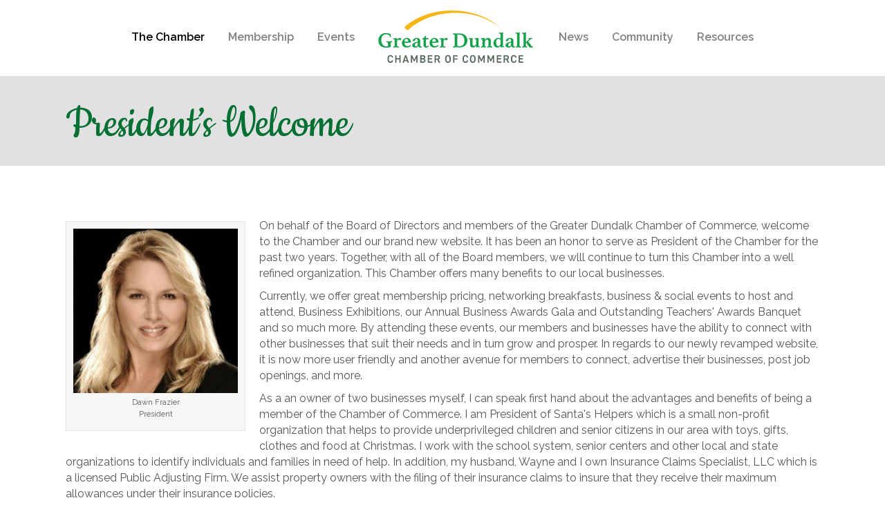

--- FILE ---
content_type: text/plain
request_url: https://www.google-analytics.com/j/collect?v=1&_v=j102&a=1590184087&t=pageview&_s=1&dl=https%3A%2F%2Fwww.gdcoc.org%2Fpresidents-welcome%2F&ul=en-us%40posix&dt=President%27s%20Welcome%20-%20Dundalk%20Chamber%20of%20Commerce%20-%20MD&sr=1280x720&vp=1280x720&_u=IADAAEABAAAAACAAI~&jid=1555172309&gjid=1708557263&cid=1377799725.1768815291&tid=UA-145693637-22&_gid=1735630871.1768815291&_r=1&_slc=1&z=1532921400
body_size: -563
content:
2,cG-K8Y4LR43WY